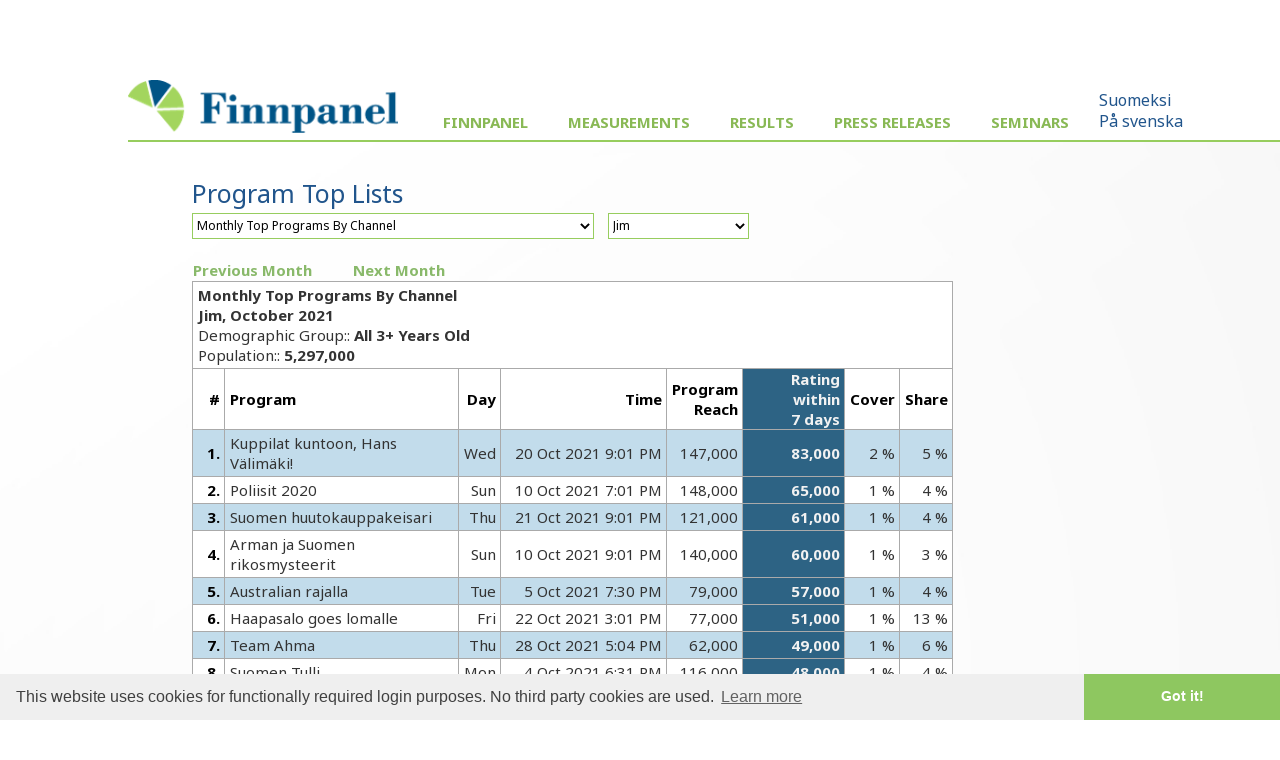

--- FILE ---
content_type: text/html; charset=UTF-8
request_url: https://www.finnpanel.fi/en/tulokset/tv/kk/ohjkan/2021/10/jim.html
body_size: 12677
content:
<!DOCTYPE html PUBLIC "-//W3C//DTD XHTML 1.0 Transitional//EN" "http://www.w3.org/TR/xhtml1/DTD/xhtml1-transitional.dtd">
<html xmlns="http://www.w3.org/1999/xhtml" xmlns:html5="http://www.w3.org/1999/xhtml">
<head>
<meta http-equiv="Content-Type" content="text/html; charset=utf-8">
<meta name="viewport" content="width=device-width, initial-scale=1">
<title>Finnpanel - TV Audience Measurement</title>
<link href='https://fonts.googleapis.com/css?family=Noto+Sans:400,400italic,700,700italic' rel='stylesheet' type='text/css'>
<link rel="stylesheet" type="text/css" href="/css/fpcommon.css">
<link rel="stylesheet" type="text/css" href="/css/fpdesktop.css" media="all and (min-width: 660px)">
<link rel="stylesheet" type="text/css" href="/css/fpmobile.css" media="all and (max-width: 659px)">
<link rel="stylesheet" type="text/css" href="/css/fpprint.css" media="print">
<link rel="stylesheet" type="text/css" href="/css/cookieconsent.min.css">
<script src="https://ajax.googleapis.com/ajax/libs/jquery/2.1.3/jquery.min.js"></script>
<script src="/js/menu.js"></script>
<script src="/js/cookieconsent.min.js"></script>
<script type="text/javascript">
window.addEventListener("load", function(){
window.cookieconsent.initialise({
  "palette": {
    "popup": {
      "background": "#efefef",
      "text": "#404040"
    },
    "button": {
      "background": "#8ec760",
      "text": "#ffffff"
    }
  },
  "theme": "edgeless",
  "content": {
    "message": "This website uses cookies for functionally required login purposes. No third party cookies are used.",
    "dismiss": "Got it!",
    "link": "Learn more",
    "href": "/tietosuoja.php"
  }
})});
</script>
</head>
<body>
<div id="pagewrap">
<!-- MOBIILI LOGO -->
<img class="moblogo" src="/images/finnpanel_logo.png" alt="finnpanel logo"></img>
<!-- MOBIILI LOGO ENDS -->
<div id="menubutton"><img src="/images/menu2.png" width="32" height="32" alt="MENU" onClick="toggleMenu()"></div>
<div id="menuwrapper">
<div id="sitemenu">
<img class="desktoplogo" src="/images/finnpanel_logo.png">
<ul>
<li class="has-sub"><a href="#">Finnpanel</a><ul>
<li><a href="/en/index.php">The Company</a></li>
<li><a href="/en/yhteystiedot.php">Contact</a></li>
<li><a href="/en/tietosuoja.php">Data Protection and Security</a></li>
<li><a href="/en/vastuullisuus.php">Responsibility</a></li>
</ul>
</li>
<li class="has-sub"><a href="#">Measurements</a><ul>
<li><a href="/en/tv.php">TV</a></li>
<li><a href="/en/radio.php">Radio</a></li>
<li><a href="/en/totaltv.php">Total-TV</a></li>
</ul>
</li>
<li class="has-sub"><a href="#">Results</a><ul>
<li><a href="/en/tulokset/tv_reportlist.php">TV and TotalTV</a></li>
<li><a href="/en/tulokset/radio/krt/viimeisin/tavoittavuus.html">Radio</a></li>
</ul>
</li>
<li><a href="/en/tulokset/tiedotteet.php">Press Releases</a></li>
<li class="has-sub"><a href="#">Seminars</a><ul>
<li><a href="/en/koulutus.php">TV</a></li>
<li><a href="/en/koulutusr.php">Radio</a></li>
</ul>
</li>
</ul>
</div>
<div id="altlang"><a href="/tulokset/tv/kk/ohjkan/2021/10/jim.html">Suomeksi</a><br><a href="/se/tulokset/tv/kk/ohjkan/2021/10/jim.html">På svenska</a></div></div>
<div class="clear"></div><div id="wrapper"><div id="content"><div id="pagelogo"><a href=" /en/"><img src="/images/pagelogo.png" width="170" height="36" alt=""></a></div><h1>Program Top Lists</h1><form class="menuform" method="get" action="/redir.php">
<!-- testing --><select name="url" onchange="this.form.submit()">
<option value="/en/tulokset/tv/vko/top/viimeisin/top.html">Weekly Top Programs By Channel</option>
<option value="/en/tulokset/tv/vko/top100/viimeisin/top100.html">Weekly Top 100 Programs (all channels, all episodes)</option>
<option value="/en/tulokset/tv/vko/top50p/viimeisin/top50p.html">Weekly Top 50 Programs (all channels, best episode for recurring)</option>
<option selected="selected" value="/en/tulokset/tv/kk/ohjkan/2021/10/ohjkan.html">Monthly Top Programs By Channel</option>
<option value="/en/tulokset/tv/kk/ohjika/2021/10/ohjika.html">Monthly Top Programs By Age Group</option>
<option value="/en/tulokset/tv/kk/ohjryh/2021/10/ohjryh.html">Monthly Top Programs By Genre</option>
<option value="/en/tulokset/tv/vuosi/topv/viimeisin/topv.html">Yearly Top Programs By Channel</option>
</select><noscript><input type="submit" value="Go"></noscript></form>
<div class="textmenu"><a href="/en/tulokset/tv/vko/top/viimeisin/top.html">Weekly Top Programs By Channel</a><a href="/en/tulokset/tv/vko/top100/viimeisin/top100.html">Weekly Top 100 Programs (all channels, all episodes)</a><a href="/en/tulokset/tv/vko/top50p/viimeisin/top50p.html">Weekly Top 50 Programs (all channels, best episode for recurring)</a><a href="/en/tulokset/tv/kk/ohjkan/2021/10/ohjkan.html">Monthly Top Programs By Channel</a><a href="/en/tulokset/tv/kk/ohjika/2021/10/ohjika.html">Monthly Top Programs By Age Group</a><a href="/en/tulokset/tv/kk/ohjryh/2021/10/ohjryh.html">Monthly Top Programs By Genre</a><a href="/en/tulokset/tv/vuosi/topv/viimeisin/topv.html">Yearly Top Programs By Channel</a></div><form class="menuform" method="get" action="/redir.php">
<select name="url" onchange="this.form.submit()">
<option value="/en/tulokset/tv/kk/ohjkan/2021/10/yle1.html">Yle TV1</option>
<option value="/en/tulokset/tv/kk/ohjkan/2021/10/yle2.html">Yle TV2</option>
<option value="/en/tulokset/tv/kk/ohjkan/2021/10/mtv3.html">MTV3</option>
<option value="/en/tulokset/tv/kk/ohjkan/2021/10/nelonen.html">Nelonen</option>
<option value="/en/tulokset/tv/kk/ohjkan/2021/10/subtv.html">MTV Sub</option>
<option value="/en/tulokset/tv/kk/ohjkan/2021/10/teemafem.html">Yle Teema&amp;Fem</option>
<option selected="selected" value="/en/tulokset/tv/kk/ohjkan/2021/10/jim.html">Jim</option>
<option value="/en/tulokset/tv/kk/ohjkan/2021/10/viisi.html">TV5</option>
<option value="/en/tulokset/tv/kk/ohjkan/2021/10/liv.html">Liv</option>
<option value="/en/tulokset/tv/kk/ohjkan/2021/10/hero.html">Hero</option>
<option value="/en/tulokset/tv/kk/ohjkan/2021/10/fox.html">STAR Channel</option>
<option value="/en/tulokset/tv/kk/ohjkan/2021/10/voice.html">Kutonen</option>
<option value="/en/tulokset/tv/kk/ohjkan/2021/10/frii.html">Frii</option>
<option value="/en/tulokset/tv/kk/ohjkan/2021/10/tlc.html">TLC</option>
<option value="/en/tulokset/tv/kk/ohjkan/2021/10/ngc.html">National Geographic</option>
<option value="/en/tulokset/tv/kk/ohjkan/2021/10/ava.html">MTV Ava</option>
</select><noscript><input type="submit" value="Go"></noscript></form>
<div class="textmenu"><a href="/en/tulokset/tv/kk/ohjkan/2021/10/yle1.html">Yle TV1</a><a href="/en/tulokset/tv/kk/ohjkan/2021/10/yle2.html">Yle TV2</a><a href="/en/tulokset/tv/kk/ohjkan/2021/10/mtv3.html">MTV3</a><a href="/en/tulokset/tv/kk/ohjkan/2021/10/nelonen.html">Nelonen</a><a href="/en/tulokset/tv/kk/ohjkan/2021/10/subtv.html">MTV Sub</a><a href="/en/tulokset/tv/kk/ohjkan/2021/10/teemafem.html">Yle Teema&amp;Fem</a><a href="/en/tulokset/tv/kk/ohjkan/2021/10/jim.html">Jim</a><a href="/en/tulokset/tv/kk/ohjkan/2021/10/viisi.html">TV5</a><a href="/en/tulokset/tv/kk/ohjkan/2021/10/liv.html">Liv</a><a href="/en/tulokset/tv/kk/ohjkan/2021/10/hero.html">Hero</a><a href="/en/tulokset/tv/kk/ohjkan/2021/10/fox.html">STAR Channel</a><a href="/en/tulokset/tv/kk/ohjkan/2021/10/voice.html">Kutonen</a><a href="/en/tulokset/tv/kk/ohjkan/2021/10/frii.html">Frii</a><a href="/en/tulokset/tv/kk/ohjkan/2021/10/tlc.html">TLC</a><a href="/en/tulokset/tv/kk/ohjkan/2021/10/ngc.html">National Geographic</a><a href="/en/tulokset/tv/kk/ohjkan/2021/10/ava.html">MTV Ava</a></div><table class="columnmenu"><tbody>
<tr><td><a href="/en/tulokset/tv/kk/ohjkan/2021/9/jim.html">Previous Month</a></td><td><a href="/en/tulokset/tv/kk/ohjkan/2021/11/jim.html">Next Month</a></td></tr>
</tbody></table>
<table class="numtable">
<tbody>
<tr><td class="reportheader" colspan="8"><div id="report_header">
<div><strong>Monthly Top Programs By Channel</strong></div>
<div><strong>Jim, October 2021</strong></div>
<div>Demographic Group:: <strong>All 3+ Years Old</strong></div>
<div>Population:: <strong>5,297,000</strong></div>
</div>
</td></tr><tr><th>#</th><th style="text-align: left;">Program</th><th>Day</th><th>Time</th><th>Program<br>Reach</th><th class="sort_column">Rating within<br>7 days</th><th>Cover</th><th>Share</th></tr>
<tr><th class="hl">1.</th><td class="hl" style="text-align: left;">Kuppilat kuntoon, Hans Välimäki!</td><td class="hl">Wed</td><td class="hl">20 Oct 2021 9:01 PM</td><td class="hl">147,000</td><td class="sort_column">83,000</td><td class="hl">2 %</td><td class="hl">5 %</td></tr>
<tr><th>2.</th><td style="text-align: left;">Poliisit 2020</td><td>Sun</td><td>10 Oct 2021 7:01 PM</td><td>148,000</td><td class="sort_column">65,000</td><td>1 %</td><td>4 %</td></tr>
<tr><th class="hl">3.</th><td class="hl" style="text-align: left;">Suomen huutokauppakeisari</td><td class="hl">Thu</td><td class="hl">21 Oct 2021 9:01 PM</td><td class="hl">121,000</td><td class="sort_column">61,000</td><td class="hl">1 %</td><td class="hl">4 %</td></tr>
<tr><th>4.</th><td style="text-align: left;">Arman ja Suomen rikosmysteerit</td><td>Sun</td><td>10 Oct 2021 9:01 PM</td><td>140,000</td><td class="sort_column">60,000</td><td>1 %</td><td>3 %</td></tr>
<tr><th class="hl">5.</th><td class="hl" style="text-align: left;">Australian rajalla</td><td class="hl">Tue</td><td class="hl">5 Oct 2021 7:30 PM</td><td class="hl">79,000</td><td class="sort_column">57,000</td><td class="hl">1 %</td><td class="hl">4 %</td></tr>
<tr><th>6.</th><td style="text-align: left;">Haapasalo goes lomalle</td><td>Fri</td><td>22 Oct 2021 3:01 PM</td><td>77,000</td><td class="sort_column">51,000</td><td>1 %</td><td>13 %</td></tr>
<tr><th class="hl">7.</th><td class="hl" style="text-align: left;">Team Ahma</td><td class="hl">Thu</td><td class="hl">28 Oct 2021 5:04 PM</td><td class="hl">62,000</td><td class="sort_column">49,000</td><td class="hl">1 %</td><td class="hl">6 %</td></tr>
<tr><th>8.</th><td style="text-align: left;">Suomen Tulli</td><td>Mon</td><td>4 Oct 2021 6:31 PM</td><td>116,000</td><td class="sort_column">48,000</td><td>1 %</td><td>4 %</td></tr>
<tr><th class="hl">9.</th><td class="hl" style="text-align: left;">Arman Pohjantähden alla</td><td class="hl">Wed</td><td class="hl">27 Oct 2021 10:05 PM</td><td class="hl">104,000</td><td class="sort_column">48,000</td><td class="hl">1 %</td><td class="hl">4 %</td></tr>
<tr><th>10.</th><td style="text-align: left;">Leijonan luola USA</td><td>Sun</td><td>3 Oct 2021 10:01 AM</td><td>56,000</td><td class="sort_column">41,000</td><td>1 %</td><td>8 %</td></tr>
</tbody>
</table>
<div id="toplistfooter"><dl>
<dt>Demographic Group</dt>
<dd>The target group being analyzed.</dd>
<dt>Population</dt>
<dd>Population size of the target group in Finland.</dd>
<dt>Rating</dt>
<dd>Average number of viewers during the program.</dd>
<dt>Program Reach</dt>
<dd>Number of viewers that watched at least one continuous minute of the program.</dd>
<dt>Cover</dt>
<dd>Percentage of the demographic group watching the program. 100 % equals the population.</dd>
<dt>Share</dt>
<dd>Share of total TV viewing during the program.</dd>
</dl>
<p>For recurring programs, only the best broadcast is listed.</p>
<p>With the exception of news and children&#039;s programmes, programmes shorter than three minutes are not reported.</p>
<p>Source: Finnpanel Oy / TV Audience Measurement</p>
<p>This table is also available in <a href="/en/tulokset/tv/kk/ohjkan/2021/10/jim.csv">CSV</a> and <a href="/en/tulokset/tv/kk/ohjkan/2021/10/jim.xml">XML</a> format.</p>
<p>Since the beginning of 2008 guest viewing and timeshift viewing are included in the ratings. This must be taken into account when comparing the results to previous years. The latest weekly ratings contain timeshift viewing only during the same day. Monthly and yearly and older weekly ratings contain timeshift viewing during seven days.</p>
<p>Finnpanel Oy produces the TV ratings by the means of panel reasearch. Peoplemeters are installed installed to each TV set of a 1000 household sample (approximately 2100 individuals). The peoplemeters automatically identify the channel and time of viewing. The resuls are reported daily to the subscribers of the survey.</p>
</div><p><a href="http://www.finnpanel.fi/en/tulokset/tv/vko/top/viimeisin/feed.rss"><img src="/images/feed-icon-28x28.png" border="0" width="28" height="28"> Subscribe to the weekly top list RSS feed.</a></p>
</div></div>
<div id="footer">Copyright &copy; Finnpanel Oy</div></div>
</body>
</html>
	